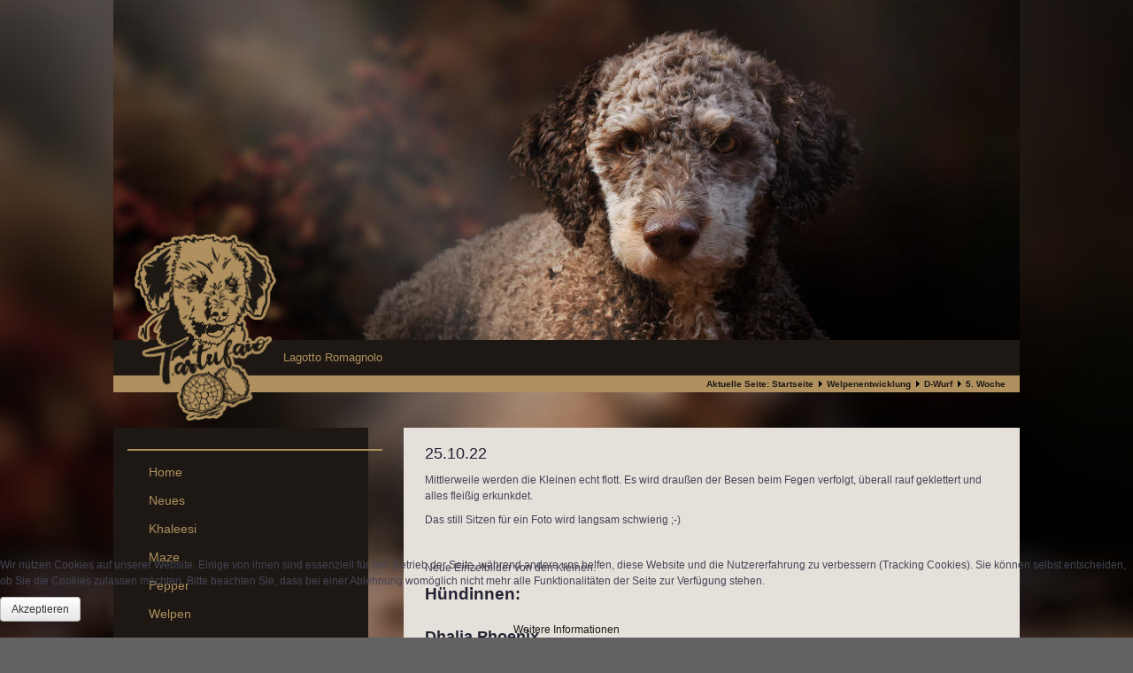

--- FILE ---
content_type: text/html; charset=utf-8
request_url: https://trueffelfinder.de/welpenentwicklung/welpen-d-wurf/d-wurf-woche-5
body_size: 4963
content:
<!DOCTYPE html>
<html lang="de-de" dir="ltr">

<head>
	<meta name="viewport" content="width=device-width, initial-scale=1.0" />
		<link rel="shortcut icon" type="image/x-icon" href="/favicon.ico">
	<link rel="shortcut icon" href="/favicon.ico">
	<link rel="icon" type="image/png" href="/favico/favicon-32x32.png" sizes="32x32">
	<link rel="icon" type="image/png" href="/favico/favicon-96x96.png" sizes="96x96">
	<link rel="apple-touch-icon" sizes="180x180" href="/favico/apple-icon-180x180.png">
	<meta name="msapplication-TileColor" content="#ffffff">
	<meta name="msapplication-TileImage" content="favico/ms-icon-144x144.png">
	
	<script src="/templates/a4joomla-countryside3r-free/jquery/jquery.js"></script>
<script src="/templates/a4joomla-countryside3r-free/jquery/jquery-ui.min.js"></script>
<script src="/templates/a4joomla-countryside3r-free/jquery/datepicker-de.js"></script>


	<base href="https://trueffelfinder.de/welpenentwicklung/welpen-d-wurf/d-wurf-woche-5" />
	<meta http-equiv="content-type" content="text/html; charset=utf-8" />
	<meta name="keywords" content="Trüffelfinder Lagotto Romagnolo Hundewille Suchhunde Ausbildung Training Mantrailer Geruchsdifferenzierung Seminare Workshop Hund Tiersicherung" />
	<meta name="author" content="Admin Trüffelfinder" />
	<meta name="description" content="Trüffelfinder - Zucht für Lagotto Romagnolo" />
	<meta name="generator" content="Joomla! - Open Source Content Management" />
	<title>5. Woche </title>
	<link href="/favicon.ico" rel="shortcut icon" type="image/vnd.microsoft.icon" />
	<link href="https://www.trueffelfinder.de/templates/a4joomla-countryside3r-free/css/template.css" rel="stylesheet" type="text/css" />
	<link href="/modules/mod_ariimageslider/mod_ariimageslider/js/themes/nivo-slider.css" rel="stylesheet" type="text/css" />
	<link href="/modules/mod_ariimageslider/mod_ariimageslider/js/themes/default/style.css" rel="stylesheet" type="text/css" />
	<link href="/plugins/system/cookiehint/css/fiwi.css?e4f47fe8556d12471e5ed3b9c9681462" rel="stylesheet" type="text/css" />
	<style type="text/css">
#ais_96_wrapper{max-width:1024px;}#ais_96{width:100%;height:auto;}.ari-image-slider-loading #ais_96{height:384px;}#redim-cookiehint-bottom {position: fixed; z-index: 99999; left: 0px; right: 0px; bottom: 0px; top: auto !important;}
	</style>
	<script src="/media/jui/js/jquery.min.js?e4f47fe8556d12471e5ed3b9c9681462" type="text/javascript"></script>
	<script src="/media/jui/js/jquery-noconflict.js?e4f47fe8556d12471e5ed3b9c9681462" type="text/javascript"></script>
	<script src="/media/jui/js/jquery-migrate.min.js?e4f47fe8556d12471e5ed3b9c9681462" type="text/javascript"></script>
	<script src="/media/system/js/caption.js?e4f47fe8556d12471e5ed3b9c9681462" type="text/javascript"></script>
	<script src="/media/jui/js/bootstrap.min.js?e4f47fe8556d12471e5ed3b9c9681462" type="text/javascript"></script>
	<script src="/templates/a4joomla-countryside3r-free/js/template.js?e4f47fe8556d12471e5ed3b9c9681462" type="text/javascript"></script>
	<script src="/modules/mod_ariimageslider/mod_ariimageslider/js/jquery.nivo.slider.js" type="text/javascript"></script>
	<script type="text/javascript">
jQuery(window).on('load',  function() {
				new JCaption('img.caption');
			});jQuery(document).ready(function() { var $ = window.jQueryNivoSlider || jQuery; var opts = {"effect":"slideInLeft","pauseTime":4000,"controlNav":false,"keyboardNav":false,"pauseOnHover":false,"disableClick":true,"directionNav":false,"directionNavHide":false,"responsive":true}; $("#ais_96").nivoSlider(opts); });
	</script>
	<!--[if IE]><link rel="stylesheet" href="/modules/mod_ariimageslider/mod_ariimageslider/js/themes/nivo-slider.ie.css" type="text/css" /><![endif]-->
	<!--[if lt IE 7]><link rel="stylesheet" href="/modules/mod_ariimageslider/mod_ariimageslider/js/themes/default/style.ie6.css" type="text/css" /><![endif]-->
	<!--[if IE]><link rel="stylesheet" href="/modules/mod_ariimageslider/mod_ariimageslider/js/themes/default/style.ie.css" type="text/css" /><![endif]-->
	<!--[if lt IE 8]><style type="text/css">BODY #ais_96_wrapper,BODY #ais_96{width:1024px;height:384px;}</style><![endif]-->

	<link rel="stylesheet" href="/templates/a4joomla-countryside3r-free/css/font.css" type="text/css" />
	
	<link rel="stylesheet" href="/templates/a4joomla-countryside3r-free/css/icomoon2.css" type="text/css" />
	<link rel="stylesheet" href="/templates/a4joomla-countryside3r-free/css/fiwi.css" type="text/css" />
	<link rel="stylesheet" href="/templates/a4joomla-countryside3r-free/jquery/jquery-ui.min.css" type="text/css" />
	
	<style>
 #logo h2 {
    font-size:32px;
	margin-top:25px;
 }
 #logo h3 {
	margin-top:-5px;
 }
 #hsocial {
	margin-top:35px;
 } 
 #topmenu {
	margin-top:20px;
 } 
 #slideshow-mod {
  padding-top:0px;
 } 
</style>

<script>
function toggleNavigation(e) {
	var cN = e.className;
	if (cN.indexOf("checked") < 0) {
		cN += " checked";
		document.getElementById("mobileMenuBg").style.display = "block";
	} else {
		cN = cN.replace(" checked","");
		document.getElementById("mobileMenuBg").style.display = "none";
	}
	e.className = cN;
}

</script>
<!--[if lt IE 9]>
	<script src="/media/jui/js/html5.js"></script>
<![endif]-->
<!--[if lte IE 7]>
	<script src="/templates/a4joomla-countryside3r-free/js/lte-ie7.js"></script>
<![endif]-->
</head>
<body>

<div class="page-content-wrapper">
<div class="header">
			<div class="slideshow">

											<div class="moduletable">

		
			<div id="ais_96_wrapper" class="ari-image-slider-wrapper ari-image-slider-loading ari-is-theme-default">
	<div id="ais_96" class="ari-image-slider nivoSlider">
					<img src="/images/slideshow/kalessi01.jpg" alt="" title="" class="imageslider-item" width="1024" height="496" />
							<img src="/images/slideshow/kalessi02.jpg" alt="" title="" class="imageslider-item" width="1024" height="496" style="display:none" />
				
	</div>
	</div>
		</div>

	  
						</div>
			<div class="slogan"><div class="logo"><img src="/templates/a4joomla-countryside3r-free/images/tartufaio-logo2.png" /></div>Lagotto Romagnolo</div>
			<div class="breadcrumbs">
<div class="breadcrumb">
<span class="showHere">Aktuelle Seite: </span><a href="/" class="pathway">Startseite</a> <img src="/templates/a4joomla-countryside3r-free/images/system/arrow.png" alt="" /> <a href="/welpenentwicklung" class="pathway">Welpenentwicklung </a> <img src="/templates/a4joomla-countryside3r-free/images/system/arrow.png" alt="" /> <a href="/welpenentwicklung/welpen-d-wurf" class="pathway">D-Wurf</a> <img src="/templates/a4joomla-countryside3r-free/images/system/arrow.png" alt="" /> <span>5. Woche </span></div>
</div>
			
</div>
<div class="main-menu" style="display:none">

</div>
				
		<div class="two-col-content">
			<div class="desktop-hidden" onclick="toggleNavigation(this)">Navigation</div>
			<div class="additional-content main-menu">
				<div class="dekoline"></div>
						<div class="moduletable">
							<h3>Navigation</h3>
						<ul class="nav menu mod-list">

<li class="item-111 default deeper2 parent"><a href="/" >Home</a><ul class="nav-child unstyled small"><li class="item-234"><a href="/startseite/ueber-uns" >Über mich</a></li></ul></li><li class="item-232"><a href="/neues" >Neues</a></li><li class="item-228 deeper2 parent"><a href="/khaleesi" >Khaleesi</a><ul class="nav-child unstyled small"><li class="item-337"><a href="/khaleesi/khaleesi2021" >2021</a></li><li class="item-308"><a href="/khaleesi/khaleesi2020" >2020</a></li><li class="item-235"><a href="/khaleesi/khaleesi2019" >2019</a></li><li class="item-230"><a href="/khaleesi/khaleesi-2018" >2018</a></li><li class="item-229"><a href="/khaleesi/khaleesi-2017" >2017</a></li></ul></li><li class="item-255 deeper2 parent"><a href="/maze" >Maze</a><ul class="nav-child unstyled small"><li class="item-338"><a href="/maze/maze2021" >2021</a></li><li class="item-309"><a href="/maze/maze2020" >2020</a></li><li class="item-256"><a href="/maze/maze2019" >2019 </a></li></ul></li><li class="item-339 deeper2 parent"><a href="/pepper" >Pepper</a><ul class="nav-child unstyled small"><li class="item-340"><a href="/pepper/pepper2021" >2021</a></li></ul></li><li class="item-233 deeper2 parent"><a href="/welpen" >Welpen</a><ul class="nav-child unstyled small"><li class="item-407 deeper2 parent"><a href="/welpen/welpen-e-wurf" >E-Wurf</a><ul class="nav-child unstyled small"><li class="item-419"><a href="/welpen/welpen-e-wurf/e-wurf-woche-7" >7. Woche</a></li><li class="item-415"><a href="/welpen/welpen-e-wurf/e-wurf-woche-6" >6. Woche    </a></li><li class="item-414"><a href="/welpen/welpen-e-wurf/e-wurf-woche-4" >4. Woche   </a></li><li class="item-412"><a href="/welpen/welpen-e-wurf/e-wurf-woche-3" >3. Woche   </a></li><li class="item-409"><a href="/welpen/welpen-e-wurf/e-wurf-woche-2" >2. Woche  </a></li><li class="item-408"><a href="/welpen/welpen-e-wurf/e-wurf-woche-1" >1. Woche </a></li></ul></li><li class="item-343"><a href="/welpen/traechtigkeiten" >Trächtigkeit</a></li><li class="item-342"><a href="/welpen/welpenpraegung" >Welpenprägung</a></li><li class="item-341"><a href="/welpen/neuroroloische-stimulation" >Neurologische Stimulation</a></li></ul></li><li class="item-354 deeper2 parent"><a href="/wurfplanung" >Wurfplanung </a><ul class="nav-child unstyled small"><li class="item-403"><a href="/wurfplanung/wurfplanung" >Wurfplanung </a></li></ul></li><li class="item-257 active deeper2 parent"><a href="/welpenentwicklung" >Welpenentwicklung </a><ul class="nav-child unstyled small"><li class="item-258 deeper2 parent"><a href="/welpenentwicklung/a-wurf" >A-Wurf</a><ul class="nav-child unstyled small"><li class="item-260 deeper2 parent"><a href="/welpenentwicklung/a-wurf/a-wurf-in-ihrer-neuen-familie" >In ihrer neuen Familie</a><ul class="nav-child unstyled small"><li class="item-261"><a href="/welpenentwicklung/a-wurf/a-wurf-in-ihrer-neuen-familie/avanti-khal-drogo" >Avanti Khal Drogo Akani</a></li><li class="item-262"><a href="/welpenentwicklung/a-wurf/a-wurf-in-ihrer-neuen-familie/amazing-ser-jorah" >Amazing Ser Jorah Raven</a></li><li class="item-263"><a href="/welpenentwicklung/a-wurf/a-wurf-in-ihrer-neuen-familie/avalon-jon-snow" >Avalon Jon Snow Willi</a></li><li class="item-264"><a href="/welpenentwicklung/a-wurf/a-wurf-in-ihrer-neuen-familie/ava-ygritte-maze" >Ava Ygritte Maze</a></li><li class="item-265"><a href="/welpenentwicklung/a-wurf/a-wurf-in-ihrer-neuen-familie/arwen-daenerys" >Arwen Daenerys</a></li></ul></li><li class="item-259 deeper2 parent"><a href="/welpenentwicklung/a-wurf/a-wurf-ihre-zeit-bei-uns" >Ihre Zeit bei uns</a><ul class="nav-child unstyled small"><li class="item-245"><a href="/welpenentwicklung/a-wurf/a-wurf-ihre-zeit-bei-uns/a-wurf" >A-Wurf</a></li><li class="item-254"><a href="/welpenentwicklung/a-wurf/a-wurf-ihre-zeit-bei-uns/a-wurf-8-woche" >8. Woche</a></li><li class="item-253"><a href="/welpenentwicklung/a-wurf/a-wurf-ihre-zeit-bei-uns/a-wurf-7-woche" >7. Woche</a></li><li class="item-252"><a href="/welpenentwicklung/a-wurf/a-wurf-ihre-zeit-bei-uns/a-wurf-6-woche" >6. Woche</a></li><li class="item-251"><a href="/welpenentwicklung/a-wurf/a-wurf-ihre-zeit-bei-uns/a-wurf-5-woche" >5. Woche</a></li><li class="item-250"><a href="/welpenentwicklung/a-wurf/a-wurf-ihre-zeit-bei-uns/a-wurf-4-woche" >4. Woche</a></li><li class="item-249"><a href="/welpenentwicklung/a-wurf/a-wurf-ihre-zeit-bei-uns/a-wurf-3-woche" >3. Woche</a></li><li class="item-248"><a href="/welpenentwicklung/a-wurf/a-wurf-ihre-zeit-bei-uns/a-wurf-2-woche" >2. Woche</a></li><li class="item-247"><a href="/welpenentwicklung/a-wurf/a-wurf-ihre-zeit-bei-uns/a-wurf-1-woche" >1. Woche</a></li><li class="item-246"><a href="/welpenentwicklung/a-wurf/a-wurf-ihre-zeit-bei-uns/traechtigkeit" >Trächtigkeit</a></li></ul></li></ul></li><li class="item-310 deeper2 parent"><a href="/welpenentwicklung/b-wurf" >B-Wurf</a><ul class="nav-child unstyled small"><li class="item-326"><a href="/welpenentwicklung/b-wurf/b-wurf-8-woche" >8. Woche</a></li><li class="item-325"><a href="/welpenentwicklung/b-wurf/b-wurf-4-woche" >4. Woche</a></li><li class="item-324"><a href="/welpenentwicklung/b-wurf/b-wurf-3-woche" >3. Woche</a></li><li class="item-323"><a href="/welpenentwicklung/b-wurf/b-wurf-2-woche" >2. Woche </a></li><li class="item-311"><a href="/welpenentwicklung/b-wurf/b-wurf-1-woche" >1. Woche</a></li></ul></li><li class="item-355 deeper2 parent"><a href="/welpenentwicklung/c-wurf" >C-Wurf</a><ul class="nav-child unstyled small"><li class="item-361"><a href="/welpenentwicklung/c-wurf/c-wurf-4-woche" >4. Woche</a></li><li class="item-358"><a href="/welpenentwicklung/c-wurf/c-wurf-3-woche" >3. Woche</a></li><li class="item-357"><a href="/welpenentwicklung/c-wurf/c-wurf-2-woche" >2. Woche</a></li><li class="item-356"><a href="/welpenentwicklung/c-wurf/c-wurf-1-woche" >1. Woche </a></li><li class="item-312"><a href="/welpenentwicklung/c-wurf/b-wurf-traechtigkeit" >Trächtigkeit und Geburt</a></li></ul></li><li class="item-405 active deeper2 parent"><a href="/welpenentwicklung/welpen-d-wurf" >D-Wurf</a><ul class="nav-child unstyled small"><li class="item-417"><a href="/welpenentwicklung/welpen-d-wurf/d-wurf-woche-8" >8. Woche </a></li><li class="item-416"><a href="/welpenentwicklung/welpen-d-wurf/d-wurf-woche-7" >7. Woche</a></li><li class="item-413 current active"><a href="/welpenentwicklung/welpen-d-wurf/d-wurf-woche-5" >5. Woche </a></li><li class="item-411"><a href="/welpenentwicklung/welpen-d-wurf/d-wurf-woche-4" >4. Woche  </a></li><li class="item-410"><a href="/welpenentwicklung/welpen-d-wurf/d-wurf-woche-3" >3. Woche  </a></li><li class="item-406"><a href="/welpenentwicklung/welpen-d-wurf/d-wurf-woche-2" >2. Woche </a></li><li class="item-404"><a href="/welpenentwicklung/welpen-d-wurf/d-wurf-woche-1" >1. Woche</a></li><li class="item-418"><a href="/welpenentwicklung/welpen-d-wurf/d-wurf-traechtigkeit" >Trächtigkeit/ Eltern</a></li></ul></li></ul></li><li class="item-242"><a href="/trueffelsuche" >Trüffelsuche</a></li><li class="item-236 deeper2 parent"><a href="/sehenswert" >Sehenswert</a><ul class="nav-child unstyled small"><li class="item-244"><a href="https://www.avalon-of-empire.com/index.php/sehenswert/vinschgau-2019" target="_blank" rel="noopener noreferrer">Vinschgau 2019</a></li><li class="item-243"><a href="https://www.avalon-of-empire.com/index.php/sehenswert/martelltal-2019" target="_blank" rel="noopener noreferrer">Martelltal 2019</a></li><li class="item-238"><a href="https://www.avalon-of-empire.com/index.php/sehenswert/kroatien" target="_blank" rel="noopener noreferrer">Kroatien 2018</a></li><li class="item-239"><a href="https://www.avalon-of-empire.com/index.php/sehenswert/gaya-beim-schwarzen-panther-3" target="_blank" rel="noopener noreferrer">Schlandrauntal</a></li><li class="item-240"><a href="https://www.avalon-of-empire.com/index.php/sehenswert/gaya-beim-schwarzen-panther-2" target="_blank" rel="noopener noreferrer">St. Martin 2018</a></li><li class="item-241"><a href="https://www.avalon-of-empire.com/index.php/sehenswert/fotoshooting-2017" target="_blank" rel="noopener noreferrer">Fotoshooting</a></li></ul></li><li class="item-109 deeper2 parent"><a href="/email" >Kontakt</a><ul class="nav-child unstyled small"><li class="item-176"><a href="/email/datenschutzerklaerung" >Datenschutzerklärung</a></li><li class="item-112"><a href="/email/impressum-disclaimer" >Impressum/Disclaimer</a></li><li class="item-296"><a href="/email/dsvgo" >DSVGO</a></li></ul></li><li class="item-108"><a href="/links" >Links</a></li></ul>
		</div>
	 
			</div>
			<div class="main-content">
				
				<div id="system-message-container">
	</div>

				<div class="item-page" itemscope itemtype="https://schema.org/Article">
	<meta itemprop="inLanguage" content="de-DE" />
	
		
			
<div class="icons">
	
		
	</div>
		

		
	
	
		
								<div itemprop="articleBody">
		<h2>25.10.22</h2>
<p>Mittlerweile werden die Kleinen echt flott. Es wird draußen der Besen beim Fegen verfolgt, überall rauf geklettert und alles fleißig erkunkdet. </p>
<p>Das still Sitzen für ein Foto wird langsam schwierig ;-)</p>
<p> </p>
<p>Neue Einzelbilder von den Kleinen.</p>
<h2><strong><span style="font-size: 14pt;">Hündinnen</span>:</strong><br /> <br /><strong>Dhalia Phoenix</strong></h2>
<h2> <img src="/images/Pepper/D-Wurf/5.Woche/22-10-25_Dhalia Phoenix.jpg" alt="" /></h2>
<hr />
<h2><br /><strong>Destiny Coyote</strong></h2>
<h2> <img src="/images/Pepper/D-Wurf/5.Woche/22-10-25_Destiny Coyote.jpg" alt="" /></h2>
<hr />
<h2><br /><strong>Dynamic Halo</strong></h2>
<p><strong> <img src="/images/Pepper/D-Wurf/5.Woche/22-10-25_Dynamic Halo.jpg" alt="" /></strong></p>
<hr />
<h2><br /><strong>Dreamy Viking </strong></h2>
<h2> <img src="/images/Pepper/D-Wurf/5.Woche/22-10-25_Dreamy Viking.jpg" alt="" /></h2>
<hr />
<h2><br /><strong>Dakota´s Fitch </strong></h2>
<h2> <img src="/images/Pepper/D-Wurf/5.Woche/22-10-25_Dakota´s Fitch.jpg" alt="" /></h2>
<hr /><hr />
<h2><br /><br /><span style="font-size: 14pt;"><strong>Rüden:</strong></span></h2>
<h2><br /><strong>Doolittle Maverick </strong></h2>
<h2> <img src="/images/Pepper/D-Wurf/5.Woche/22-10-25_Doolittle Maverick.jpg" alt="" /></h2>
<hr />
<h2><br /><strong>D´Avignon Rooster</strong></h2>
<h2><img src="/images/Pepper/D-Wurf/5.Woche/22-10-25_D´Avignon Rooster.jpg" alt="" /><br /> </h2>
<h3> </h3>
<p style="text-align: left;"> </p>	</div>

	
			
				
	
</div>
 
			</div>
			<div class="additional-content" style="display:none;">
				 
			</div>
			<div class="mobileMenu-Background" id="mobileMenuBg"></div>
		</div>

		
		





 
	<div class="footer">
																										<span>&copy; Tartufaio</span>
	</div>	
	
	<div id="footer" class="container">  
			</div>
</div>


<div id="redim-cookiehint-bottom">   <div id="redim-cookiehint">     <div class="cookiecontent">   <p>Wir nutzen Cookies auf unserer Website. Einige von ihnen sind essenziell für den Betrieb der Seite, während andere uns helfen, diese Website und die Nutzererfahrung zu verbessern (Tracking Cookies). Sie können selbst entscheiden, ob Sie die Cookies zulassen möchten. Bitte beachten Sie, dass bei einer Ablehnung womöglich nicht mehr alle Funktionalitäten der Seite zur Verfügung stehen.</p>    </div>     <div class="cookiebuttons">        <a id="cookiehintsubmit" onclick="return cookiehintsubmit(this);" href="https://trueffelfinder.de/welpenentwicklung/welpen-d-wurf/d-wurf-woche-5?rCH=2"         class="btn">Akzeptieren</a>          <div class="text-center" id="cookiehintinfo">                <a target="_self" href="https://www.trueffelfinder.de/email/datenschutzerklaerung">Weitere Informationen</a>                      </div>      </div>     <div class="clr"></div>   </div> </div>     <script type="text/javascript">       document.addEventListener("DOMContentLoaded", function(event) {         if (!navigator.cookieEnabled){           document.getElementById('redim-cookiehint-bottom').remove();         }       });       function cookiehintfadeOut(el) {         el.style.opacity = 1;         (function fade() {           if ((el.style.opacity -= .1) < 0) {             el.style.display = "none";           } else {             requestAnimationFrame(fade);           }         })();       }        function cookiehintsubmit(obj) {         document.cookie = 'reDimCookieHint=1; expires=Wed, 20 Jan 2027 23:59:59 GMT;57; path=/';         cookiehintfadeOut(document.getElementById('redim-cookiehint-bottom'));         return true;       }       function cookiehintsubmitno(obj) {         document.cookie = 'reDimCookieHint=-1; expires=0; path=/';         cookiehintfadeOut(document.getElementById('redim-cookiehint-bottom'));         return true;       }     </script>  
</body>
</html>


--- FILE ---
content_type: text/css
request_url: https://trueffelfinder.de/templates/a4joomla-countryside3r-free/css/font.css
body_size: 166
content:
@font-face {
	font-family: 'BRLNSR';
	src: url('../fonts/BRLNSR.eot');
	src: local('BRLNSR'), url('../fonts/BRLNSR.woff') format('woff'), url('../fonts/BRLNSR.ttf') format('truetype');
}

/* Font downloaded from FontsForWeb.com */

--- FILE ---
content_type: text/css
request_url: https://trueffelfinder.de/templates/a4joomla-countryside3r-free/css/fiwi.css
body_size: 3001
content:

body {
	background-image:url("../images/background.jpg");
	background-size:cover;
	background-attachment:fixed;
}

.page-content-wrapper {
	width:100%;
	max-width:64rem;
	box-sizing:border-box;
	margin:auto;
}

.header {
	position:relative;
}

.slogan {
    background-color: #1D1814;
    height: 2.5rem;
    line-height: 2.5rem;
    padding: 0 1.5rem;
    color: #AF905E;
    font-size: 0.8rem;
    position: relative;
    padding-left: 12rem;
}

.slideshow {
	max-height:36rem;
	overflow:hidden;
}

.slideshow img {
	width:100%;
}

.slideshow div.moduletable {
	margin:0;
}

.logo {
    position: absolute;
    top: -7.5rem;
    left: 1.5rem;
    z-index: 10000;
}

.logo img {
	width:10rem;
}

.breadcrumbs {
	font-size:0.6rem !important;
	font-weight:bold;
	color:#1D1814;
	display:inline-block;
	width:100%;
	text-align:right;
	background-color:#AF905E;
	line-height:1.2rem;
	height:1.2rem !important;
	padding: 0 1rem !important;
	box-sizing:border-box;
}

.breadcrumb {
    font-size: inherit;
    padding: 0;
    margin: 0;
    list-style: none;
    background-color: transparent;
    -webkit-border-radius: 0px;
    -moz-border-radius: 0px;
    border-radius: 0px;
}
/*
.main-menu {
	font-family:BRLNSR;
	background-color:#fff;
	font-size:1.2rem;
	height:3rem;
	line-height:3rem;
	box-sizing:border-box;
	padding:0;
	box-sizing:border-box;
}*/
/*
.main-menu > ul {
	margin:0;
	padding:0;
	list-style:none;
	display:flex;
}
*/
.desktop-hidden {
    display: none;
    color: #888;
    
    text-transform: uppercase;
    padding-left: 4rem;
    background-image: url("../images/menu-beige.png");
    background-size: 2rem auto;
    background-repeat: no-repeat;
    background-position: 1.5rem center;
}	
/*
.main-menu > ul > li {
	float: left;
	padding-right:0;
	position:relative;
}

.main-menu > ul > li > a {
		text-decoration: none;
		color:#000;
		border-bottom:0.5rem solid #fff;
		display:inline-block;
		padding: 0 1.5rem;
		height:3rem;
		line-height:3rem;
		box-sizing:border-box;
}

.main-menu > ul > li > a:hover {
	color:#1D1814;
	border-color:#1D1814;
}

.main-menu > ul > li > ul {
	display:none;
    background-color: #fff;
    padding: 0.5rem 1.5rem;
    position: absolute;
    font-size: 1rem;
	-webkit-box-shadow: 3px 3px 5px 0px rgba(0,0,0,0.75);
	-moz-box-shadow: 3px 3px 5px 0px rgba(0,0,0,0.75);
	box-shadow: 3px 3px 5px 0px rgba(0,0,0,0.75);
	z-index:10001;
}

.main-menu > ul > li:hover > ul {
	display:block;
}

.main-menu > ul > li > ul > li {
	line-height:1.6rem;
}

.main-menu > ul > li > ul > li > a, .main-menu > ul > li > ul > li > a:visited {
	color:#000;
	text-decoration:none;
	display:inline-block;
	width:100%;
}

.main-menu > ul > li > ul > li > a:hover {
	color:#1D1814;
	text-decoration:none;
}
*/

.two-col-content {
	display:flex;
	flex-direction:row;
	margin-top:2.5rem;
	position:relative;
}

.additional-content {
	flex-grow:0;
	flex-shrink:0;
	width:18rem;
	margin-right:2.5rem;
	padding:1.5rem 1.5rem;
	background-color:#1D1814;
	box-sizing:border-box;
}

.main-content {
	flex-grow:1;
	flex-shrink:1;
	width:20rem;
	background-color:#E6E0DB;
	padding: 0.5rem 1.5rem 0.5rem 1.5rem;
	box-sizing:border-box;
}


.additional-content .nav.menu {
	margin-left:1rem;
}

.additional-content .nav.menu > li {
    font-size: 0.9rem;
    /*text-transform: uppercase;*/
    color: #888;
    line-height: 2rem;
    /*border-bottom: 1px dotted #888;
	font-family:BRLNSR;*/
}

.additional-content .nav.menu a {
    color: #AF905E;
	text-decoration:none;
}

.additional-content .nav.menu a:hover, .additional-content .nav.menu .current > a  {
    color: #fff;
}

.additional-content .nav.menu li > ul {
	margin-left:1.5rem;
}

.nav.menu > li > ul > li {
		margin-bottom:0.7rem;
}

.main-menu .nav.menu > li {
		/*text-transform:uppercase;*/
}

.main-menu .nav.menu li > ul {
	/*margin:0;*/
	min-width:12rem;
	display:none;
}

.main-menu .nav.menu li.parent > ul {
	display:none;
}

.main-menu .nav.menu li.parent.active > ul  {
	display: block;
}


.main-menu .nav.menu li > ul > li {
		text-transform:none;
}

.mobileMenu-Background {
	background-color:#fff;
	background-color:rgba(255,255,255,0.8);
	display:none;
	position:absolute;
	left:0;
	top:0;
	right:0;
	bottom:0;
}

h1,h2,h3,h4 {
	/*font-family:BRLNSR;*/
}
	
h1 {
	color:#1D1814;
    font-weight: bold;
    margin-bottom: 3rem;
}

a {
	color:#1D1814;
}

.moduletable_menu ul.menu li.current a {
	color:#fff;
}

.moduletable_menu ul.menu li.current * a {
    color: #AF905E;
}


div.moduletable h3 {
	display:none;
}

.dekoline {
    position: relative;
    height: 0.1rem;
    width: 18rem;
    left:-0.5rem;
    margin-bottom:0.5rem;
    background-color: #AF905E;
}

.footer {
    background-color: #1D1814;
    height: 2.5rem;
    font-size: 1.5rem;
    margin-bottom: 2rem;
    padding: 0 1.5rem;
    line-height: 2.5rem;
	margin-top:1rem;
	color:#AF905E;
	border-top:1px solid #AF905E;
	/*font-family:BRLNSR;*/
}

.footer a {
		vertical-align:middle;
}

.footer span {
	line-height:2.5rem;
	font-size:1rem;
	color:#AF905E;
	display:inline-block;
	vertical-align:middle;
}



.knowau_veranstaltung {
  display: flex;
  flex-direction: row;

 /* font-family: BRLNSR; */
  font-size: 0.9rem;
  margin-top: 1rem;
  padding-bottom: 1rem;
  border-bottom: 1px dotted #888;
}
.knowau_datum {
  margin-right: 2rem;
  flex-shrink: 0;
  flex-grow: 0;
  width: 5rem;
}
.knowau_text {
  margin-right: 2rem;
  flex-grow: 1;
  flex-shrink: 1;
}
.knowau_preis {
  float: right;
}
.knowau_beschreibung {
  display: none;
  color: #888;
}
.knowau_text > h2 {
  color: #1D1814;
  margin: 0;
  font-size: 1.2rem;
}
a {
}
.knowau_text h2 a {
  color: #1D1814;
}
.knowau_buchen {
  width: 7rem;
  flex-grow: 0;
  flex-shrink: 0;
}
.knowau_text h3 {
  margin: 0;
  margin-bottom: 0.5rem;
}
.knowau_text span {
  color: #1D1814;
  cursor:pointer;
}

.knowau_text span::before {
    content: "";
    color: #1D1814;
    background-image: url("../images/plus.png");
    background-size: 0.7rem auto;
    background-position: 0 0.05rem;
    background-repeat: no-repeat;
    display: inline-block;
    width: 1rem;
    height: 1rem;
    vertical-align: middle;
}

.knowau_text span.offen::before {
    content: "";
    color: #1D1814;
    background-image: url("../images/minus.png");
    background-size: 0.7rem auto;
    background-position: 0 0.05rem;
    background-repeat: no-repeat;
    display: inline-block;
    width: 1rem;
    height: 1rem;
    vertical-align: middle;
}

.knowau_text span.offen + div.knowau_beschreibung {
	display:block;
}

div.knowau_beschreibung {
	font-family:Helvetica,Arial,sans-serif;
	font-size:0.8rem;
}

.knowau_beschreibung h2 {
	font-weight:bold;
	font-size:0.8rem;
}

legend {
  background-color: #1D1814;
 /* font-family: BRLNSR;*/
  color: #fff;
  padding: 0 0.5rem;
  box-sizing: border-box;
  line-height: 1.5rem;
  font-size: 0.9rem;
  font-weight: bold;
  margin-bottom: 0;
  border: 0;
}

.knowau_filter {
	display:none;
}

.filter_opened + .knowau_filter {
  border: 1px solid #1D1814;
  box-sizing: border-box;
  padding: 0.5rem;
  background-color: #efefef;
  display: flex;
  flex-direction: row;
  width: 100%;
}
.knowau3_kurse_search {
 /* font-family: BRLNSR; */
  margin-bottom: 3rem;
}
.knowau_button button {
  display: block;
  width: 10rem;
  border: 0;
  height: 1.5rem;
  background-color: #bcbcbc;
  margin-bottom: 0.2rem;
}
.knowau_button {
  width: 10rem;
  margin-left: 2rem;
  flex-grow: 0;
  flex-shrink: 0;
  box-sizing: border-box;
}
.knowau_button button[type="submit"] {
  color: #fff;
  background-color: #1D1814;
  font-weight: bold;
}

.knowau_kriterien {
  flex-grow: 1;
  flex-shrink: 1;
  display:flex;
  flex-direction:column;
}

.knowau_kriterien > span {
    display: flex;
    flex-grow: 1;
    flex-shrink: 1;
	flex-direction:row;
}

.knowau_kriterien label {
  display: inline-block;
  width: 5rem;
  color: #888;
}

.knowau-kriterien select {
		width:10rem;
}

.knowau_kriterien span.date {
    display: flex;
    flex-direction: row;
    flex-grow: 1;
    flex-shrink: 1;
	width:100%;
}

.knowau_kriterien span.date > span {
	line-height:1.8rem;
	margin:0 0.2rem;
}

.filter_visibility {
		float:right;
		background-image:url("../images/plus.png");
		background-repeat:no-repeat;
		background-size:0.7rem;
		background-position:center;
		width:1rem;
		height:1rem;
		border:0;
		background-color:#fff;
		vertical-align:middle;
		margin-top:0.25rem;
}

.filter_opened > .filter_visibility {
	background-image:url("../images/minus.png");
}


textarea, input[type="text"], input[type="password"], input[type="datetime"], input[type="datetime-local"], input[type="date"], input[type="month"], input[type="time"], input[type="week"], input[type="number"], input[type="email"], input[type="url"], input[type="search"], input[type="tel"], input[type="color"], .uneditable-input {
    background-color: #ffffff;
    border: 1px solid #ddd;
    -webkit-box-shadow: none;
    -moz-box-shadow: none;
    box-shadow: none;
    -webkit-transition: none;
    -moz-transition: none;
    -o-transition: none;
    transition: none;
	border-radius:0;
	margin-bottom:0.7rem;
	height:1.7rem;
	box-sizing:border-box;
	flex-shrink:1;
	flex-grow:1;
	width:100%;
}

.knowau_kriterien .datepicker {
    -webkit-appearance: none;
    -moz-appearance: none;
    appearance: none;
    width: 5rem;
    flex-grow: 1;
    flex-shrink: 1;
}

.knowau_kriterien .ui-selectmenu-button.ui-button {
    margin-bottom: 0.7rem;
     box-sizing: border-box;
    flex-grow: 1;
    flex-shrink: 1;
	width:100%;
}





textarea:focus, input[type="text"]:focus, input[type="password"]:focus, input[type="datetime"]:focus, input[type="datetime-local"]:focus, input[type="date"]:focus, input[type="month"]:focus, input[type="time"]:focus, input[type="week"]:focus, input[type="number"]:focus, input[type="email"]:focus, input[type="url"]:focus, input[type="search"]:focus, input[type="tel"]:focus, input[type="color"]:focus, .uneditable-input:focus,
textarea:hover, input[type="text"]:hover, input[type="password"]:hover, input[type="datetime"]:hover, input[type="datetime-local"]:hover, input[type="date"]:hover, input[type="month"]:hover, input[type="time"]:hover, input[type="week"]:hover, input[type="number"]:hover, input[type="email"]:hover, input[type="url"]:hover, input[type="search"]:hover, input[type="tel"]:hover, input[type="color"]:hover, .uneditable-input:hover {
    border-color: #1D1814;
    outline: 0;
    outline: thin dotted \9;
    -webkit-box-shadow:none;
    -moz-box-shadow: none;
    box-shadow: none;
}

input[type="date"] {
  width: 8rem;
}

@media screen and (max-width: 60rem) {
	
	.main-menu {
		display:block;
		width:0;
		overflow:hidden;
		position:absolute;
		flex-direction:column;
		z-index:10000;
		border-top:0rem solid #aeaeae;
		-webkit-transition: width 1s; /* Safari */
		transition: width 1s;
		box-sizing:border-box;
		padding:0;
		margin:0;
		right:0;
		left:auto;
		-webkit-box-shadow: 3px 3px 5px 0px rgba(0,0,0,0.75);
		-moz-box-shadow: 3px 3px 5px 0px rgba(0,0,0,0.75);
		box-shadow: 3px 3px 5px 0px rgba(0,0,0,0.75);
	}
		
		.main-menu .nav.menu > li.parent > ul {
	display:block;
}
		
		
	.desktop-hidden.checked {
		background-color:#1D1814;
		
	}
	
	.desktop-hidden.checked + .main-menu {
		display:flex;
		width:80%;
		
	}
	
	.dekoline {
		margin-top:1rem;
		right:1rem;
		width:100%;
	}
	
	.main-menu > ul > li {
		float:none;
	}
	
	.main-menu > ul > li > a {
		box-sizing:border-box;
		width:100%;
		line-height:4rem;
		height:4rem;
	}
	
	.main-menu > ul > li > ul {
		display:block;
		position:relative;
		box-shadow:none;
	}
	
	.main-menu > ul > li > ul > li > a {
		line-height:2.5rem;
	}
	
	.desktop-hidden {
	    display: block;
	    position: absolute;
	    text-align: right;
	    top: -2.5rem;
	    right: 0;
	    height: 2.5rem;
	    line-height: 2.5rem;
		padding:0 1rem 0 4rem;
		color:#AF905E;    
	}
	
	.logo img {
		width:6rem;
	}
	
	.slogan {
		padding-left:7rem;
	}
	
	.slogan .logo {
		left:0.5rem;
		top:-2.5rem;
	}
	
	.two-col-content {
		display:flex;
		flex-direction:column;
	}
	
	.main-content {
		order:1;
		width:100%;
		margin-bottom:1rem;
	}
	

	
	
	
	
}

@media screen and (max-width: 45rem) {
	.knowau_veranstaltung {
		flex-direction:column;
	}
	.knowau_buchen {
			margin-top:0.5rem;	
	}
	
	.knowau_datum {
		margin-bottom:0.5rem;
	}
}

@media screen and (max-width: 31rem) {
	
	
	.knowau_kriterien > span {
		flex-direction:column;
	}
	
	.filter_opened + .knowau_filter {
		flex-direction:column;
	}
	
	.knowau_button {
		display:flex;
		flex-direction:row;
		flex-wrap:wrap;
		flex-grow:1;
		flex-shrink:1;
		text-align:center;
		width:100%;
		justify-content: space-between;
		margin-left:0;
	}
	
	.knowau_text {
		display:flex;
		flex-direction:column;
	}
	
	.knowau_preis {
		order:5;
	}
	
	.knowau_text > h2 {
		order:1;
	}
	.knowau_text h3 {
		order:2;
	}
	.knowau_text > span {
		order:3;
	}
	
	.knowau_beschreibung {
		order:4;
	}
}	